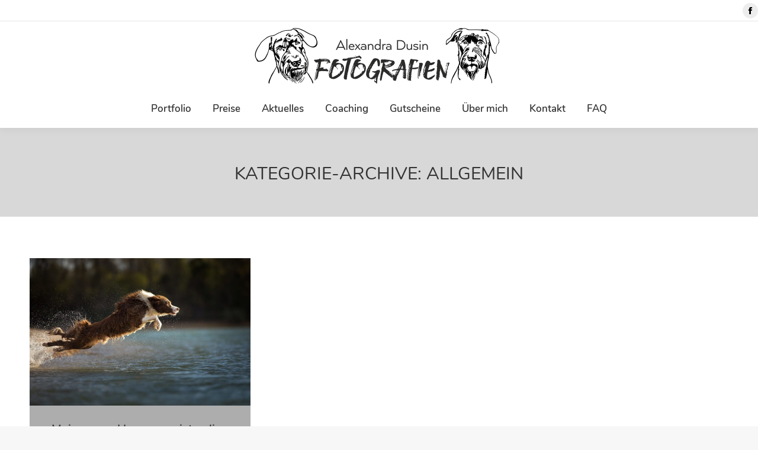

--- FILE ---
content_type: text/html; charset=UTF-8
request_url: https://alexandradusin-fotografien.de/category/allgemein/
body_size: 11955
content:
<!DOCTYPE html>
<!--[if !(IE 6) | !(IE 7) | !(IE 8)  ]><!-->
<html lang="de" class="no-js">
<!--<![endif]-->
<head>
	<meta charset="UTF-8" />
				<meta name="viewport" content="width=device-width, initial-scale=1, maximum-scale=1, user-scalable=0"/>
			<meta name="theme-color" content="#757575"/>	<link rel="profile" href="https://gmpg.org/xfn/11" />
	<link rel="preload" href="https://alexandradusin-fotografien.de/wp-content/themes/dt-the7-child/fonts/nunito-v12-latin-600.woff2" as="font" crossorigin="anonymous"><link rel="preload" href="https://alexandradusin-fotografien.de/wp-content/themes/dt-the7-child/fonts/nunito-v12-latin-regular.woff2" as="font" crossorigin="anonymous"><link rel="preload" href="https://alexandradusin-fotografien.de/wp-content/themes/dt-the7/fonts/icomoon-the7-font/icomoon-the7-font.ttf" as="font" crossorigin="anonymous"><meta name='robots' content='index, follow, max-image-preview:large, max-snippet:-1, max-video-preview:-1' />

	<!-- This site is optimized with the Yoast SEO plugin v26.7 - https://yoast.com/wordpress/plugins/seo/ -->
	<title>Allgemein Archive - Alexandra Dusin</title>
	<link rel="canonical" href="https://alexandradusin-fotografien.de/category/allgemein/" />
	<meta property="og:locale" content="de_DE" />
	<meta property="og:type" content="article" />
	<meta property="og:title" content="Allgemein Archive - Alexandra Dusin" />
	<meta property="og:url" content="https://alexandradusin-fotografien.de/category/allgemein/" />
	<meta property="og:site_name" content="Alexandra Dusin" />
	<meta property="og:image" content="https://alexandradusin-fotografien.de/wp-content/uploads/2019/11/aIMG_1221.jpg" />
	<meta property="og:image:width" content="2048" />
	<meta property="og:image:height" content="1365" />
	<meta property="og:image:type" content="image/jpeg" />
	<meta name="twitter:card" content="summary_large_image" />
	<script type="application/ld+json" class="yoast-schema-graph">{"@context":"https://schema.org","@graph":[{"@type":"CollectionPage","@id":"https://alexandradusin-fotografien.de/category/allgemein/","url":"https://alexandradusin-fotografien.de/category/allgemein/","name":"Allgemein Archive - Alexandra Dusin","isPartOf":{"@id":"https://alexandradusin-fotografien.de/#website"},"primaryImageOfPage":{"@id":"https://alexandradusin-fotografien.de/category/allgemein/#primaryimage"},"image":{"@id":"https://alexandradusin-fotografien.de/category/allgemein/#primaryimage"},"thumbnailUrl":"https://alexandradusin-fotografien.de/wp-content/uploads/2019/11/alexandradusin-fotografien.de-2104-scaled-e1574437333271.jpg","breadcrumb":{"@id":"https://alexandradusin-fotografien.de/category/allgemein/#breadcrumb"},"inLanguage":"de"},{"@type":"ImageObject","inLanguage":"de","@id":"https://alexandradusin-fotografien.de/category/allgemein/#primaryimage","url":"https://alexandradusin-fotografien.de/wp-content/uploads/2019/11/alexandradusin-fotografien.de-2104-scaled-e1574437333271.jpg","contentUrl":"https://alexandradusin-fotografien.de/wp-content/uploads/2019/11/alexandradusin-fotografien.de-2104-scaled-e1574437333271.jpg","width":2000,"height":1333},{"@type":"BreadcrumbList","@id":"https://alexandradusin-fotografien.de/category/allgemein/#breadcrumb","itemListElement":[{"@type":"ListItem","position":1,"name":"Startseite","item":"https://alexandradusin-fotografien.de/"},{"@type":"ListItem","position":2,"name":"Allgemein"}]},{"@type":"WebSite","@id":"https://alexandradusin-fotografien.de/#website","url":"https://alexandradusin-fotografien.de/","name":"Alexandra Dusin","description":"Dusin Fotografien","potentialAction":[{"@type":"SearchAction","target":{"@type":"EntryPoint","urlTemplate":"https://alexandradusin-fotografien.de/?s={search_term_string}"},"query-input":{"@type":"PropertyValueSpecification","valueRequired":true,"valueName":"search_term_string"}}],"inLanguage":"de"}]}</script>
	<!-- / Yoast SEO plugin. -->


<link rel="alternate" type="application/rss+xml" title="Alexandra Dusin &raquo; Feed" href="https://alexandradusin-fotografien.de/feed/" />
<link rel="alternate" type="application/rss+xml" title="Alexandra Dusin &raquo; Allgemein Kategorie-Feed" href="https://alexandradusin-fotografien.de/category/allgemein/feed/" />
<style id='wp-img-auto-sizes-contain-inline-css'>
img:is([sizes=auto i],[sizes^="auto," i]){contain-intrinsic-size:3000px 1500px}
/*# sourceURL=wp-img-auto-sizes-contain-inline-css */
</style>
<style id='classic-theme-styles-inline-css'>
/*! This file is auto-generated */
.wp-block-button__link{color:#fff;background-color:#32373c;border-radius:9999px;box-shadow:none;text-decoration:none;padding:calc(.667em + 2px) calc(1.333em + 2px);font-size:1.125em}.wp-block-file__button{background:#32373c;color:#fff;text-decoration:none}
/*# sourceURL=/wp-includes/css/classic-themes.min.css */
</style>
<link rel='stylesheet' id='twenty20-css' href='https://alexandradusin-fotografien.de/wp-content/plugins/twenty20/assets/css/twenty20.css?ver=2.0.4' media='all' />
<link rel='stylesheet' id='the7-font-css' href='https://alexandradusin-fotografien.de/wp-content/themes/dt-the7/fonts/icomoon-the7-font/icomoon-the7-font.min.css?ver=14.0.2.1' media='all' />
<link rel='stylesheet' id='dt-main-css' href='https://alexandradusin-fotografien.de/wp-content/themes/dt-the7/css/main.min.css?ver=14.0.2.1' media='all' />
<link rel='stylesheet' id='the7-custom-scrollbar-css' href='https://alexandradusin-fotografien.de/wp-content/themes/dt-the7/lib/custom-scrollbar/custom-scrollbar.min.css?ver=14.0.2.1' media='all' />
<link rel='stylesheet' id='the7-wpbakery-css' href='https://alexandradusin-fotografien.de/wp-content/themes/dt-the7/css/wpbakery.min.css?ver=14.0.2.1' media='all' />
<link rel='stylesheet' id='the7-css-vars-css' href='https://alexandradusin-fotografien.de/wp-content/uploads/the7-css/css-vars.css?ver=9dcba91c9369' media='all' />
<link rel='stylesheet' id='dt-custom-css' href='https://alexandradusin-fotografien.de/wp-content/uploads/the7-css/custom.css?ver=9dcba91c9369' media='all' />
<link rel='stylesheet' id='dt-media-css' href='https://alexandradusin-fotografien.de/wp-content/uploads/the7-css/media.css?ver=9dcba91c9369' media='all' />
<link rel='stylesheet' id='style-css' href='https://alexandradusin-fotografien.de/wp-content/themes/dt-the7-child/style.css?ver=14.0.2.1' media='all' />
<script src="https://alexandradusin-fotografien.de/wp-includes/js/jquery/jquery.min.js?ver=3.7.1" id="jquery-core-js"></script>
<script src="https://alexandradusin-fotografien.de/wp-includes/js/jquery/jquery-migrate.min.js?ver=3.4.1" id="jquery-migrate-js"></script>
<script src="//alexandradusin-fotografien.de/wp-content/plugins/revslider/sr6/assets/js/rbtools.min.js?ver=6.7.38" async id="tp-tools-js"></script>
<script src="//alexandradusin-fotografien.de/wp-content/plugins/revslider/sr6/assets/js/rs6.min.js?ver=6.7.38" async id="revmin-js"></script>
<script id="dt-above-fold-js-extra">
var dtLocal = {"themeUrl":"https://alexandradusin-fotografien.de/wp-content/themes/dt-the7","passText":"Um diesen gesch\u00fctzten Eintrag anzusehen, geben Sie bitte das Passwort ein:","moreButtonText":{"loading":"Lade...","loadMore":"Mehr laden"},"postID":"103","ajaxurl":"https://alexandradusin-fotografien.de/wp-admin/admin-ajax.php","REST":{"baseUrl":"https://alexandradusin-fotografien.de/wp-json/the7/v1","endpoints":{"sendMail":"/send-mail"}},"contactMessages":{"required":"One or more fields have an error. Please check and try again.","terms":"Please accept the privacy policy.","fillTheCaptchaError":"Please, fill the captcha."},"captchaSiteKey":"","ajaxNonce":"efc2fada0f","pageData":{"type":"archive","template":"archive","layout":"masonry"},"themeSettings":{"smoothScroll":"off","lazyLoading":false,"desktopHeader":{"height":180},"ToggleCaptionEnabled":"disabled","ToggleCaption":"Navigation","floatingHeader":{"showAfter":140,"showMenu":true,"height":60,"logo":{"showLogo":true,"html":"\u003Cimg class=\" preload-me\" src=\"https://alexandradusin-fotografien.de/wp-content/uploads/2019/11/logo_floating.png\" srcset=\"https://alexandradusin-fotografien.de/wp-content/uploads/2019/11/logo_floating.png 300w, https://alexandradusin-fotografien.de/wp-content/uploads/2019/11/logo_gross.png 840w\" width=\"300\" height=\"69\"   sizes=\"300px\" alt=\"Alexandra Dusin\" /\u003E","url":"https://alexandradusin-fotografien.de/"}},"topLine":{"floatingTopLine":{"logo":{"showLogo":false,"html":""}}},"mobileHeader":{"firstSwitchPoint":1050,"secondSwitchPoint":778,"firstSwitchPointHeight":80,"secondSwitchPointHeight":60,"mobileToggleCaptionEnabled":"disabled","mobileToggleCaption":"Menu"},"stickyMobileHeaderFirstSwitch":{"logo":{"html":"\u003Cimg class=\" preload-me\" src=\"https://alexandradusin-fotografien.de/wp-content/uploads/2019/11/logo_klein.png\" srcset=\"https://alexandradusin-fotografien.de/wp-content/uploads/2019/11/logo_klein.png 420w, https://alexandradusin-fotografien.de/wp-content/uploads/2019/11/logo_gross.png 840w\" width=\"420\" height=\"97\"   sizes=\"420px\" alt=\"Alexandra Dusin\" /\u003E"}},"stickyMobileHeaderSecondSwitch":{"logo":{"html":"\u003Cimg class=\" preload-me\" src=\"https://alexandradusin-fotografien.de/wp-content/uploads/2019/11/logo_klein.png\" srcset=\"https://alexandradusin-fotografien.de/wp-content/uploads/2019/11/logo_klein.png 420w, https://alexandradusin-fotografien.de/wp-content/uploads/2019/11/logo_gross.png 840w\" width=\"420\" height=\"97\"   sizes=\"420px\" alt=\"Alexandra Dusin\" /\u003E"}},"sidebar":{"switchPoint":990},"boxedWidth":"1340px"},"VCMobileScreenWidth":"768"};
var dtShare = {"shareButtonText":{"facebook":"Share on Facebook","twitter":"Share on X","pinterest":"Pin it","linkedin":"Share on Linkedin","whatsapp":"Share on Whatsapp"},"overlayOpacity":"85"};
//# sourceURL=dt-above-fold-js-extra
</script>
<script src="https://alexandradusin-fotografien.de/wp-content/themes/dt-the7/js/above-the-fold.min.js?ver=14.0.2.1" id="dt-above-fold-js"></script>
<script></script><link rel="https://api.w.org/" href="https://alexandradusin-fotografien.de/wp-json/" /><link rel="alternate" title="JSON" type="application/json" href="https://alexandradusin-fotografien.de/wp-json/wp/v2/categories/1" /><link rel="EditURI" type="application/rsd+xml" title="RSD" href="https://alexandradusin-fotografien.de/xmlrpc.php?rsd" />
<meta name="generator" content="Powered by WPBakery Page Builder - drag and drop page builder for WordPress."/>
<meta name="generator" content="Powered by Slider Revolution 6.7.38 - responsive, Mobile-Friendly Slider Plugin for WordPress with comfortable drag and drop interface." />
<link rel="icon" href="https://alexandradusin-fotografien.de/wp-content/uploads/2020/05/favicon.ico" type="image/x-icon" sizes="16x16"/><link rel="icon" href="https://alexandradusin-fotografien.de/wp-content/uploads/2020/05/favicon.ico" type="image/x-icon" sizes="32x32"/><link rel="apple-touch-icon" href="https://alexandradusin-fotografien.de/wp-content/uploads/2020/05/apple-touch-icon-57x57-1.png"><link rel="apple-touch-icon" sizes="76x76" href="https://alexandradusin-fotografien.de/wp-content/uploads/2020/05/apple-touch-icon-76x76-1.png"><link rel="apple-touch-icon" sizes="120x120" href="https://alexandradusin-fotografien.de/wp-content/uploads/2020/05/apple-touch-icon-120x120-1.png"><link rel="apple-touch-icon" sizes="152x152" href="https://alexandradusin-fotografien.de/wp-content/uploads/2020/05/apple-touch-icon-152x152-1.png"><script>function setREVStartSize(e){
			//window.requestAnimationFrame(function() {
				window.RSIW = window.RSIW===undefined ? window.innerWidth : window.RSIW;
				window.RSIH = window.RSIH===undefined ? window.innerHeight : window.RSIH;
				try {
					var pw = document.getElementById(e.c).parentNode.offsetWidth,
						newh;
					pw = pw===0 || isNaN(pw) || (e.l=="fullwidth" || e.layout=="fullwidth") ? window.RSIW : pw;
					e.tabw = e.tabw===undefined ? 0 : parseInt(e.tabw);
					e.thumbw = e.thumbw===undefined ? 0 : parseInt(e.thumbw);
					e.tabh = e.tabh===undefined ? 0 : parseInt(e.tabh);
					e.thumbh = e.thumbh===undefined ? 0 : parseInt(e.thumbh);
					e.tabhide = e.tabhide===undefined ? 0 : parseInt(e.tabhide);
					e.thumbhide = e.thumbhide===undefined ? 0 : parseInt(e.thumbhide);
					e.mh = e.mh===undefined || e.mh=="" || e.mh==="auto" ? 0 : parseInt(e.mh,0);
					if(e.layout==="fullscreen" || e.l==="fullscreen")
						newh = Math.max(e.mh,window.RSIH);
					else{
						e.gw = Array.isArray(e.gw) ? e.gw : [e.gw];
						for (var i in e.rl) if (e.gw[i]===undefined || e.gw[i]===0) e.gw[i] = e.gw[i-1];
						e.gh = e.el===undefined || e.el==="" || (Array.isArray(e.el) && e.el.length==0)? e.gh : e.el;
						e.gh = Array.isArray(e.gh) ? e.gh : [e.gh];
						for (var i in e.rl) if (e.gh[i]===undefined || e.gh[i]===0) e.gh[i] = e.gh[i-1];
											
						var nl = new Array(e.rl.length),
							ix = 0,
							sl;
						e.tabw = e.tabhide>=pw ? 0 : e.tabw;
						e.thumbw = e.thumbhide>=pw ? 0 : e.thumbw;
						e.tabh = e.tabhide>=pw ? 0 : e.tabh;
						e.thumbh = e.thumbhide>=pw ? 0 : e.thumbh;
						for (var i in e.rl) nl[i] = e.rl[i]<window.RSIW ? 0 : e.rl[i];
						sl = nl[0];
						for (var i in nl) if (sl>nl[i] && nl[i]>0) { sl = nl[i]; ix=i;}
						var m = pw>(e.gw[ix]+e.tabw+e.thumbw) ? 1 : (pw-(e.tabw+e.thumbw)) / (e.gw[ix]);
						newh =  (e.gh[ix] * m) + (e.tabh + e.thumbh);
					}
					var el = document.getElementById(e.c);
					if (el!==null && el) el.style.height = newh+"px";
					el = document.getElementById(e.c+"_wrapper");
					if (el!==null && el) {
						el.style.height = newh+"px";
						el.style.display = "block";
					}
				} catch(e){
					console.log("Failure at Presize of Slider:" + e)
				}
			//});
		  };</script>
		<style id="wp-custom-css">
			body{  font-family: 'Nunito';
  font-weight: 400;}		</style>
		<noscript><style> .wpb_animate_when_almost_visible { opacity: 1; }</style></noscript><style id='the7-custom-inline-css' type='text/css'>
@media screen and (max-width: 1050px){
#bottom-bar .mini-nav ul {
  display: block; 
}
#bottom-bar .menu-select {
    opacity: 0;
   visibility: hidden;
display:none;
}
.mini-nav{
padding-top:10px;
padding-bottom:20px;
}
}
@media screen and (max-width: 1050px){
h1{
font-size: 24px; 
line-height:34px;
}
    h2{
font-size: 22px; 
line-height:32px;
}
    h3{
font-size: 20px;
line-height:30px;
}
}
@media screen and (max-width: 768px){
h1{
font-size: 20px; 
line-height:30px;
}
    h2{
font-size: 18px; 
line-height:28px;
}
    h3{
font-size: 16px; 
line-height:26px;
}
}

.single .post:not(.type-event) .post-thumbnail {
    position: relative;
    margin-bottom: 15px;
    line-height: 0;
}
.post-thumbnail_caption {
    margin-bottom: 30px;
}
.post-thumbnail_caption h6 {
    color: #000000;
    font-size:14px!important;
font-weight:300!important;
    text-transform: none;
}

</style>
<style id='global-styles-inline-css'>
:root{--wp--preset--aspect-ratio--square: 1;--wp--preset--aspect-ratio--4-3: 4/3;--wp--preset--aspect-ratio--3-4: 3/4;--wp--preset--aspect-ratio--3-2: 3/2;--wp--preset--aspect-ratio--2-3: 2/3;--wp--preset--aspect-ratio--16-9: 16/9;--wp--preset--aspect-ratio--9-16: 9/16;--wp--preset--color--black: #000000;--wp--preset--color--cyan-bluish-gray: #abb8c3;--wp--preset--color--white: #FFF;--wp--preset--color--pale-pink: #f78da7;--wp--preset--color--vivid-red: #cf2e2e;--wp--preset--color--luminous-vivid-orange: #ff6900;--wp--preset--color--luminous-vivid-amber: #fcb900;--wp--preset--color--light-green-cyan: #7bdcb5;--wp--preset--color--vivid-green-cyan: #00d084;--wp--preset--color--pale-cyan-blue: #8ed1fc;--wp--preset--color--vivid-cyan-blue: #0693e3;--wp--preset--color--vivid-purple: #9b51e0;--wp--preset--color--accent: #757575;--wp--preset--color--dark-gray: #111;--wp--preset--color--light-gray: #767676;--wp--preset--gradient--vivid-cyan-blue-to-vivid-purple: linear-gradient(135deg,rgb(6,147,227) 0%,rgb(155,81,224) 100%);--wp--preset--gradient--light-green-cyan-to-vivid-green-cyan: linear-gradient(135deg,rgb(122,220,180) 0%,rgb(0,208,130) 100%);--wp--preset--gradient--luminous-vivid-amber-to-luminous-vivid-orange: linear-gradient(135deg,rgb(252,185,0) 0%,rgb(255,105,0) 100%);--wp--preset--gradient--luminous-vivid-orange-to-vivid-red: linear-gradient(135deg,rgb(255,105,0) 0%,rgb(207,46,46) 100%);--wp--preset--gradient--very-light-gray-to-cyan-bluish-gray: linear-gradient(135deg,rgb(238,238,238) 0%,rgb(169,184,195) 100%);--wp--preset--gradient--cool-to-warm-spectrum: linear-gradient(135deg,rgb(74,234,220) 0%,rgb(151,120,209) 20%,rgb(207,42,186) 40%,rgb(238,44,130) 60%,rgb(251,105,98) 80%,rgb(254,248,76) 100%);--wp--preset--gradient--blush-light-purple: linear-gradient(135deg,rgb(255,206,236) 0%,rgb(152,150,240) 100%);--wp--preset--gradient--blush-bordeaux: linear-gradient(135deg,rgb(254,205,165) 0%,rgb(254,45,45) 50%,rgb(107,0,62) 100%);--wp--preset--gradient--luminous-dusk: linear-gradient(135deg,rgb(255,203,112) 0%,rgb(199,81,192) 50%,rgb(65,88,208) 100%);--wp--preset--gradient--pale-ocean: linear-gradient(135deg,rgb(255,245,203) 0%,rgb(182,227,212) 50%,rgb(51,167,181) 100%);--wp--preset--gradient--electric-grass: linear-gradient(135deg,rgb(202,248,128) 0%,rgb(113,206,126) 100%);--wp--preset--gradient--midnight: linear-gradient(135deg,rgb(2,3,129) 0%,rgb(40,116,252) 100%);--wp--preset--font-size--small: 13px;--wp--preset--font-size--medium: 20px;--wp--preset--font-size--large: 36px;--wp--preset--font-size--x-large: 42px;--wp--preset--spacing--20: 0.44rem;--wp--preset--spacing--30: 0.67rem;--wp--preset--spacing--40: 1rem;--wp--preset--spacing--50: 1.5rem;--wp--preset--spacing--60: 2.25rem;--wp--preset--spacing--70: 3.38rem;--wp--preset--spacing--80: 5.06rem;--wp--preset--shadow--natural: 6px 6px 9px rgba(0, 0, 0, 0.2);--wp--preset--shadow--deep: 12px 12px 50px rgba(0, 0, 0, 0.4);--wp--preset--shadow--sharp: 6px 6px 0px rgba(0, 0, 0, 0.2);--wp--preset--shadow--outlined: 6px 6px 0px -3px rgb(255, 255, 255), 6px 6px rgb(0, 0, 0);--wp--preset--shadow--crisp: 6px 6px 0px rgb(0, 0, 0);}:where(.is-layout-flex){gap: 0.5em;}:where(.is-layout-grid){gap: 0.5em;}body .is-layout-flex{display: flex;}.is-layout-flex{flex-wrap: wrap;align-items: center;}.is-layout-flex > :is(*, div){margin: 0;}body .is-layout-grid{display: grid;}.is-layout-grid > :is(*, div){margin: 0;}:where(.wp-block-columns.is-layout-flex){gap: 2em;}:where(.wp-block-columns.is-layout-grid){gap: 2em;}:where(.wp-block-post-template.is-layout-flex){gap: 1.25em;}:where(.wp-block-post-template.is-layout-grid){gap: 1.25em;}.has-black-color{color: var(--wp--preset--color--black) !important;}.has-cyan-bluish-gray-color{color: var(--wp--preset--color--cyan-bluish-gray) !important;}.has-white-color{color: var(--wp--preset--color--white) !important;}.has-pale-pink-color{color: var(--wp--preset--color--pale-pink) !important;}.has-vivid-red-color{color: var(--wp--preset--color--vivid-red) !important;}.has-luminous-vivid-orange-color{color: var(--wp--preset--color--luminous-vivid-orange) !important;}.has-luminous-vivid-amber-color{color: var(--wp--preset--color--luminous-vivid-amber) !important;}.has-light-green-cyan-color{color: var(--wp--preset--color--light-green-cyan) !important;}.has-vivid-green-cyan-color{color: var(--wp--preset--color--vivid-green-cyan) !important;}.has-pale-cyan-blue-color{color: var(--wp--preset--color--pale-cyan-blue) !important;}.has-vivid-cyan-blue-color{color: var(--wp--preset--color--vivid-cyan-blue) !important;}.has-vivid-purple-color{color: var(--wp--preset--color--vivid-purple) !important;}.has-black-background-color{background-color: var(--wp--preset--color--black) !important;}.has-cyan-bluish-gray-background-color{background-color: var(--wp--preset--color--cyan-bluish-gray) !important;}.has-white-background-color{background-color: var(--wp--preset--color--white) !important;}.has-pale-pink-background-color{background-color: var(--wp--preset--color--pale-pink) !important;}.has-vivid-red-background-color{background-color: var(--wp--preset--color--vivid-red) !important;}.has-luminous-vivid-orange-background-color{background-color: var(--wp--preset--color--luminous-vivid-orange) !important;}.has-luminous-vivid-amber-background-color{background-color: var(--wp--preset--color--luminous-vivid-amber) !important;}.has-light-green-cyan-background-color{background-color: var(--wp--preset--color--light-green-cyan) !important;}.has-vivid-green-cyan-background-color{background-color: var(--wp--preset--color--vivid-green-cyan) !important;}.has-pale-cyan-blue-background-color{background-color: var(--wp--preset--color--pale-cyan-blue) !important;}.has-vivid-cyan-blue-background-color{background-color: var(--wp--preset--color--vivid-cyan-blue) !important;}.has-vivid-purple-background-color{background-color: var(--wp--preset--color--vivid-purple) !important;}.has-black-border-color{border-color: var(--wp--preset--color--black) !important;}.has-cyan-bluish-gray-border-color{border-color: var(--wp--preset--color--cyan-bluish-gray) !important;}.has-white-border-color{border-color: var(--wp--preset--color--white) !important;}.has-pale-pink-border-color{border-color: var(--wp--preset--color--pale-pink) !important;}.has-vivid-red-border-color{border-color: var(--wp--preset--color--vivid-red) !important;}.has-luminous-vivid-orange-border-color{border-color: var(--wp--preset--color--luminous-vivid-orange) !important;}.has-luminous-vivid-amber-border-color{border-color: var(--wp--preset--color--luminous-vivid-amber) !important;}.has-light-green-cyan-border-color{border-color: var(--wp--preset--color--light-green-cyan) !important;}.has-vivid-green-cyan-border-color{border-color: var(--wp--preset--color--vivid-green-cyan) !important;}.has-pale-cyan-blue-border-color{border-color: var(--wp--preset--color--pale-cyan-blue) !important;}.has-vivid-cyan-blue-border-color{border-color: var(--wp--preset--color--vivid-cyan-blue) !important;}.has-vivid-purple-border-color{border-color: var(--wp--preset--color--vivid-purple) !important;}.has-vivid-cyan-blue-to-vivid-purple-gradient-background{background: var(--wp--preset--gradient--vivid-cyan-blue-to-vivid-purple) !important;}.has-light-green-cyan-to-vivid-green-cyan-gradient-background{background: var(--wp--preset--gradient--light-green-cyan-to-vivid-green-cyan) !important;}.has-luminous-vivid-amber-to-luminous-vivid-orange-gradient-background{background: var(--wp--preset--gradient--luminous-vivid-amber-to-luminous-vivid-orange) !important;}.has-luminous-vivid-orange-to-vivid-red-gradient-background{background: var(--wp--preset--gradient--luminous-vivid-orange-to-vivid-red) !important;}.has-very-light-gray-to-cyan-bluish-gray-gradient-background{background: var(--wp--preset--gradient--very-light-gray-to-cyan-bluish-gray) !important;}.has-cool-to-warm-spectrum-gradient-background{background: var(--wp--preset--gradient--cool-to-warm-spectrum) !important;}.has-blush-light-purple-gradient-background{background: var(--wp--preset--gradient--blush-light-purple) !important;}.has-blush-bordeaux-gradient-background{background: var(--wp--preset--gradient--blush-bordeaux) !important;}.has-luminous-dusk-gradient-background{background: var(--wp--preset--gradient--luminous-dusk) !important;}.has-pale-ocean-gradient-background{background: var(--wp--preset--gradient--pale-ocean) !important;}.has-electric-grass-gradient-background{background: var(--wp--preset--gradient--electric-grass) !important;}.has-midnight-gradient-background{background: var(--wp--preset--gradient--midnight) !important;}.has-small-font-size{font-size: var(--wp--preset--font-size--small) !important;}.has-medium-font-size{font-size: var(--wp--preset--font-size--medium) !important;}.has-large-font-size{font-size: var(--wp--preset--font-size--large) !important;}.has-x-large-font-size{font-size: var(--wp--preset--font-size--x-large) !important;}
/*# sourceURL=global-styles-inline-css */
</style>
<link rel='stylesheet' id='shariffcss-css' href='https://alexandradusin-fotografien.de/wp-content/plugins/e-recht24-share/css/shariff.min.css?ver=4.6.9' media='all' />
<link rel='stylesheet' id='rs-plugin-settings-css' href='//alexandradusin-fotografien.de/wp-content/plugins/revslider/sr6/assets/css/rs6.css?ver=6.7.38' media='all' />
<style id='rs-plugin-settings-inline-css'>
#rs-demo-id {}
/*# sourceURL=rs-plugin-settings-inline-css */
</style>
</head>
<body data-rsssl=1 id="the7-body" class="archive category category-allgemein category-1 wp-embed-responsive wp-theme-dt-the7 wp-child-theme-dt-the7-child layout-masonry-grid description-on-hover dt-responsive-on right-mobile-menu-close-icon ouside-menu-close-icon mobile-hamburger-close-bg-enable mobile-hamburger-close-bg-hover-enable  fade-medium-mobile-menu-close-icon fade-medium-menu-close-icon srcset-enabled btn-flat custom-btn-color custom-btn-hover-color phantom-fade phantom-shadow-decoration phantom-custom-logo-on sticky-mobile-header top-header first-switch-logo-left first-switch-menu-right second-switch-logo-left second-switch-menu-right right-mobile-menu layzr-loading-on popup-message-style the7-ver-14.0.2.1 wpb-js-composer js-comp-ver-8.7.2 vc_responsive">
<!-- The7 14.0.2.1 -->

<div id="page" >
	<a class="skip-link screen-reader-text" href="#content">Zum Inhalt springen</a>

<div class="masthead classic-header center logo-center widgets full-height full-width shadow-decoration shadow-mobile-header-decoration small-mobile-menu-icon dt-parent-menu-clickable show-sub-menu-on-hover show-mobile-logo" >

	<div class="top-bar line-content top-bar-line-hide">
	<div class="top-bar-bg" ></div>
	<div class="mini-widgets left-widgets"></div><div class="right-widgets mini-widgets"><div class="soc-ico show-on-desktop in-top-bar-right in-menu-second-switch custom-bg disabled-border border-off hover-accent-bg hover-disabled-border  hover-border-off"><a title="Facebook page opens in new window" href="https://www.facebook.com/alexandradusinfotografien/" target="_blank" class="facebook"><span class="soc-font-icon"></span><span class="screen-reader-text">Facebook page opens in new window</span></a></div></div></div>

	<header class="header-bar" role="banner">

		<div class="branding">
	<div id="site-title" class="assistive-text">Alexandra Dusin</div>
	<div id="site-description" class="assistive-text">Dusin Fotografien</div>
	<a class="" href="https://alexandradusin-fotografien.de/"><img class=" preload-me" src="https://alexandradusin-fotografien.de/wp-content/uploads/2019/11/logo_klein.png" srcset="https://alexandradusin-fotografien.de/wp-content/uploads/2019/11/logo_klein.png 420w, https://alexandradusin-fotografien.de/wp-content/uploads/2019/11/logo_gross.png 840w" width="420" height="97"   sizes="420px" alt="Alexandra Dusin" /><img class="mobile-logo preload-me" src="https://alexandradusin-fotografien.de/wp-content/uploads/2019/11/logo_klein.png" srcset="https://alexandradusin-fotografien.de/wp-content/uploads/2019/11/logo_klein.png 420w, https://alexandradusin-fotografien.de/wp-content/uploads/2019/11/logo_gross.png 840w" width="420" height="97"   sizes="420px" alt="Alexandra Dusin" /></a><div class="mini-widgets"></div><div class="mini-widgets"></div></div>

		<nav class="navigation">

			<ul id="primary-menu" class="main-nav underline-decoration l-to-r-line outside-item-remove-margin"><li class="menu-item menu-item-type-post_type menu-item-object-page menu-item-has-children menu-item-50 first has-children depth-0"><a href='https://alexandradusin-fotografien.de/portfolio/' data-level='1' aria-haspopup='true' aria-expanded='false'><span class="menu-item-text"><span class="menu-text">Portfolio</span></span></a><ul class="sub-nav hover-style-bg level-arrows-on" role="group"><li class="menu-item menu-item-type-post_type menu-item-object-page menu-item-185 first depth-1"><a href='https://alexandradusin-fotografien.de/portfolio/menschen/' data-level='2'><span class="menu-item-text"><span class="menu-text">Menschen</span></span></a></li> <li class="menu-item menu-item-type-post_type menu-item-object-page menu-item-184 depth-1"><a href='https://alexandradusin-fotografien.de/portfolio/tiere/' data-level='2'><span class="menu-item-text"><span class="menu-text">Tiere</span></span></a></li> <li class="menu-item menu-item-type-post_type menu-item-object-page menu-item-183 depth-1"><a href='https://alexandradusin-fotografien.de/portfolio/events/' data-level='2'><span class="menu-item-text"><span class="menu-text">Events</span></span></a></li> </ul></li> <li class="menu-item menu-item-type-post_type menu-item-object-page menu-item-51 depth-0"><a href='https://alexandradusin-fotografien.de/preise/' data-level='1'><span class="menu-item-text"><span class="menu-text">Preise</span></span></a></li> <li class="menu-item menu-item-type-post_type menu-item-object-page menu-item-44 depth-0"><a href='https://alexandradusin-fotografien.de/aktuelles/' data-level='1'><span class="menu-item-text"><span class="menu-text">Aktuelles</span></span></a></li> <li class="menu-item menu-item-type-post_type menu-item-object-page menu-item-45 depth-0"><a href='https://alexandradusin-fotografien.de/coaching/' data-level='1'><span class="menu-item-text"><span class="menu-text">Coaching</span></span></a></li> <li class="menu-item menu-item-type-post_type menu-item-object-page menu-item-47 depth-0"><a href='https://alexandradusin-fotografien.de/gutscheine/' data-level='1'><span class="menu-item-text"><span class="menu-text">Gutscheine</span></span></a></li> <li class="menu-item menu-item-type-post_type menu-item-object-page menu-item-52 depth-0"><a href='https://alexandradusin-fotografien.de/ueber-mich/' data-level='1'><span class="menu-item-text"><span class="menu-text">Über mich</span></span></a></li> <li class="menu-item menu-item-type-post_type menu-item-object-page menu-item-327 depth-0"><a href='https://alexandradusin-fotografien.de/kontakt/' data-level='1'><span class="menu-item-text"><span class="menu-text">Kontakt</span></span></a></li> <li class="menu-item menu-item-type-post_type menu-item-object-page menu-item-46 last depth-0"><a href='https://alexandradusin-fotografien.de/faq/' data-level='1'><span class="menu-item-text"><span class="menu-text">FAQ</span></span></a></li> </ul>
			
		</nav>

	</header>

</div>
<div role="navigation" aria-label="Main Menu" class="dt-mobile-header mobile-menu-show-divider">
	<div class="dt-close-mobile-menu-icon" aria-label="Close" role="button" tabindex="0"><div class="close-line-wrap"><span class="close-line"></span><span class="close-line"></span><span class="close-line"></span></div></div>	<ul id="mobile-menu" class="mobile-main-nav">
		<li class="menu-item menu-item-type-post_type menu-item-object-page menu-item-has-children menu-item-50 first has-children depth-0"><a href='https://alexandradusin-fotografien.de/portfolio/' data-level='1' aria-haspopup='true' aria-expanded='false'><span class="menu-item-text"><span class="menu-text">Portfolio</span></span></a><ul class="sub-nav hover-style-bg level-arrows-on" role="group"><li class="menu-item menu-item-type-post_type menu-item-object-page menu-item-185 first depth-1"><a href='https://alexandradusin-fotografien.de/portfolio/menschen/' data-level='2'><span class="menu-item-text"><span class="menu-text">Menschen</span></span></a></li> <li class="menu-item menu-item-type-post_type menu-item-object-page menu-item-184 depth-1"><a href='https://alexandradusin-fotografien.de/portfolio/tiere/' data-level='2'><span class="menu-item-text"><span class="menu-text">Tiere</span></span></a></li> <li class="menu-item menu-item-type-post_type menu-item-object-page menu-item-183 depth-1"><a href='https://alexandradusin-fotografien.de/portfolio/events/' data-level='2'><span class="menu-item-text"><span class="menu-text">Events</span></span></a></li> </ul></li> <li class="menu-item menu-item-type-post_type menu-item-object-page menu-item-51 depth-0"><a href='https://alexandradusin-fotografien.de/preise/' data-level='1'><span class="menu-item-text"><span class="menu-text">Preise</span></span></a></li> <li class="menu-item menu-item-type-post_type menu-item-object-page menu-item-44 depth-0"><a href='https://alexandradusin-fotografien.de/aktuelles/' data-level='1'><span class="menu-item-text"><span class="menu-text">Aktuelles</span></span></a></li> <li class="menu-item menu-item-type-post_type menu-item-object-page menu-item-45 depth-0"><a href='https://alexandradusin-fotografien.de/coaching/' data-level='1'><span class="menu-item-text"><span class="menu-text">Coaching</span></span></a></li> <li class="menu-item menu-item-type-post_type menu-item-object-page menu-item-47 depth-0"><a href='https://alexandradusin-fotografien.de/gutscheine/' data-level='1'><span class="menu-item-text"><span class="menu-text">Gutscheine</span></span></a></li> <li class="menu-item menu-item-type-post_type menu-item-object-page menu-item-52 depth-0"><a href='https://alexandradusin-fotografien.de/ueber-mich/' data-level='1'><span class="menu-item-text"><span class="menu-text">Über mich</span></span></a></li> <li class="menu-item menu-item-type-post_type menu-item-object-page menu-item-327 depth-0"><a href='https://alexandradusin-fotografien.de/kontakt/' data-level='1'><span class="menu-item-text"><span class="menu-text">Kontakt</span></span></a></li> <li class="menu-item menu-item-type-post_type menu-item-object-page menu-item-46 last depth-0"><a href='https://alexandradusin-fotografien.de/faq/' data-level='1'><span class="menu-item-text"><span class="menu-text">FAQ</span></span></a></li> 	</ul>
	<div class='mobile-mini-widgets-in-menu'></div>
</div>

		<div class="page-title title-center solid-bg breadcrumbs-off breadcrumbs-mobile-off page-title-responsive-enabled">
			<div class="wf-wrap">

				<div class="page-title-head hgroup"><h1 >Kategorie-Archive: <span>Allgemein</span></h1></div>			</div>
		</div>

		

<div id="main" class="sidebar-none sidebar-divider-vertical">

	
	<div class="main-gradient"></div>
	<div class="wf-wrap">
	<div class="wf-container-main">

	

	<!-- Content -->
	<div id="content" class="content" role="main">

		<style type="text/css" data-type="the7_shortcodes-inline-css">.blog-shortcode.archive-02d5c1aebe94e5ea74c5b6bd217ef5b7.content-bg-on.classic-layout-list article {
  background: #adadad;
  box-shadow: none;
}
.blog-shortcode.archive-02d5c1aebe94e5ea74c5b6bd217ef5b7.dividers-on.classic-layout-list article {
  margin-top: ;
  padding-top: 0;
  border-color: ;
}
.blog-shortcode.archive-02d5c1aebe94e5ea74c5b6bd217ef5b7.dividers-on.classic-layout-list article:first-of-type {
  margin-top: 0;
  padding-top: 0;
}
.blog-shortcode.archive-02d5c1aebe94e5ea74c5b6bd217ef5b7.classic-layout-list.mode-list .post-thumbnail-wrap {
  width: ;
}
.blog-shortcode.archive-02d5c1aebe94e5ea74c5b6bd217ef5b7.classic-layout-list.mode-list .post-entry-content {
  width: calc(100% - );
}
.blog-shortcode.archive-02d5c1aebe94e5ea74c5b6bd217ef5b7.classic-layout-list.mode-list .no-img .post-entry-content {
  width: 100%;
}
.blog-shortcode.archive-02d5c1aebe94e5ea74c5b6bd217ef5b7 .filter-bg-decoration .filter-categories a.act {
  color: #fff;
}
.blog-shortcode.archive-02d5c1aebe94e5ea74c5b6bd217ef5b7:not(.mode-masonry) article {
  margin-top: ;
}
.blog-shortcode.archive-02d5c1aebe94e5ea74c5b6bd217ef5b7:not(.mode-masonry) article:first-of-type,
.blog-shortcode.archive-02d5c1aebe94e5ea74c5b6bd217ef5b7:not(.mode-masonry) article.visible.first:not(.product) {
  margin-top: 0;
}
.blog-shortcode.archive-02d5c1aebe94e5ea74c5b6bd217ef5b7.dividers-on:not(.mode-masonry) article {
  margin-top: 0;
  padding-top: ;
}
.blog-shortcode.archive-02d5c1aebe94e5ea74c5b6bd217ef5b7.dividers-on:not(.mode-masonry) article:first-of-type,
.blog-shortcode.archive-02d5c1aebe94e5ea74c5b6bd217ef5b7.dividers-on:not(.mode-masonry) article.visible.first:not(.product) {
  margin-top: 0;
  padding-top: 0;
}
.blog-shortcode.archive-02d5c1aebe94e5ea74c5b6bd217ef5b7 .post-thumbnail-wrap {
  padding: 0px 0px 0px 0px;
}
.blog-shortcode.archive-02d5c1aebe94e5ea74c5b6bd217ef5b7.enable-bg-rollover .post-thumbnail-rollover:after {
  background: ;
  background: -webkit-linear-gradient();
  background: linear-gradient();
}
.blog-shortcode.archive-02d5c1aebe94e5ea74c5b6bd217ef5b7 .gallery-zoom-ico {
  width: 44px;
  height: 44px;
  line-height: 44px;
  border-radius: 100px;
  margin: -22px 0 0 -22px;
  border-width: 0px;
  color: #ffffff;
}
.bottom-overlap-layout-list.blog-shortcode.archive-02d5c1aebe94e5ea74c5b6bd217ef5b7 .gallery-zoom-ico {
  margin-top: -72px;
}
.gradient-overlay-layout-list.blog-shortcode.archive-02d5c1aebe94e5ea74c5b6bd217ef5b7 .gallery-zoom-ico,
.content-rollover-layout-list.blog-shortcode.archive-02d5c1aebe94e5ea74c5b6bd217ef5b7 .gallery-zoom-ico {
  margin: 0 0 10px;
}
.content-align-center.gradient-overlay-layout-list.blog-shortcode.archive-02d5c1aebe94e5ea74c5b6bd217ef5b7 .gallery-zoom-ico,
.content-align-center.content-rollover-layout-list.blog-shortcode.archive-02d5c1aebe94e5ea74c5b6bd217ef5b7 .gallery-zoom-ico {
  margin: 0 auto 10px;
}
.dt-icon-bg-on.blog-shortcode.archive-02d5c1aebe94e5ea74c5b6bd217ef5b7 .gallery-zoom-ico {
  background: rgba(255,255,255,0.3);
  box-shadow: none;
}
.blog-shortcode.archive-02d5c1aebe94e5ea74c5b6bd217ef5b7 .gallery-zoom-ico > span,
.blog-shortcode.archive-02d5c1aebe94e5ea74c5b6bd217ef5b7 .gallery-zoom-ico:before {
  font-size: 32px;
  line-height: 44px;
}
.blog-shortcode.archive-02d5c1aebe94e5ea74c5b6bd217ef5b7 .gallery-zoom-ico > span,
.blog-shortcode.archive-02d5c1aebe94e5ea74c5b6bd217ef5b7 .gallery-zoom-ico:before {
  color: #ffffff;
}
.blog-shortcode.archive-02d5c1aebe94e5ea74c5b6bd217ef5b7 .entry-title,
.blog-shortcode.archive-02d5c1aebe94e5ea74c5b6bd217ef5b7.owl-carousel .entry-title {
  margin-bottom: 5px;
  font-weight: bold;
}
.blog-shortcode.archive-02d5c1aebe94e5ea74c5b6bd217ef5b7 .entry-meta {
  margin-bottom: 15px;
}
.blog-shortcode.archive-02d5c1aebe94e5ea74c5b6bd217ef5b7 .portfolio-categories {
  margin-bottom: 15px;
}
.blog-shortcode.archive-02d5c1aebe94e5ea74c5b6bd217ef5b7 .entry-excerpt {
  margin-bottom: 5px;
}
.blog-shortcode.archive-02d5c1aebe94e5ea74c5b6bd217ef5b7:not(.centered-layout-list) .post-entry-content {
  padding: 25px 30px 30px 30px;
}
.blog-shortcode.archive-02d5c1aebe94e5ea74c5b6bd217ef5b7:not(.centered-layout-list):not(.content-bg-on):not(.mode-list) .no-img .post-entry-content {
  padding: 0;
}
.blog-shortcode.archive-02d5c1aebe94e5ea74c5b6bd217ef5b7.content-bg-on:not(.classic-layout-list):not(.centered-layout-list) .post-entry-content {
  background: #adadad;
  box-shadow: none;
}
@media screen and (max-width: ) {
  .blog-shortcode.archive-02d5c1aebe94e5ea74c5b6bd217ef5b7 article {
    -ms-flex-flow: column nowrap;
    flex-flow: column nowrap;
    margin-top: 20px;
  }
  .blog-shortcode.archive-02d5c1aebe94e5ea74c5b6bd217ef5b7.dividers-on article {
    border: none;
  }
  .blog-shortcode.archive-02d5c1aebe94e5ea74c5b6bd217ef5b7.content-bg-on.centered-layout-list article {
    padding: 0;
  }
  .blog-shortcode.archive-02d5c1aebe94e5ea74c5b6bd217ef5b7.blog-shortcode.dividers-on article,
  .blog-shortcode.archive-02d5c1aebe94e5ea74c5b6bd217ef5b7.dividers-on.classic-layout-list article {
    margin-top: 20px;
    padding: 0;
  }
  .blog-shortcode.archive-02d5c1aebe94e5ea74c5b6bd217ef5b7.blog-shortcode.dividers-on article:first-of-type,
  .blog-shortcode.archive-02d5c1aebe94e5ea74c5b6bd217ef5b7.dividers-on.classic-layout-list article:first-of-type {
    padding: 0;
  }
  #page .blog-shortcode.archive-02d5c1aebe94e5ea74c5b6bd217ef5b7 .post-thumbnail-wrap,
  #page .blog-shortcode.archive-02d5c1aebe94e5ea74c5b6bd217ef5b7 .post-entry-content {
    width: 100%;
    margin: 0;
    top: 0;
  }
  #page .blog-shortcode.archive-02d5c1aebe94e5ea74c5b6bd217ef5b7 .post-thumbnail-wrap {
    padding: 0;
  }
  #page .blog-shortcode.archive-02d5c1aebe94e5ea74c5b6bd217ef5b7 .post-entry-content:after {
    display: none;
  }
  #page .blog-shortcode.archive-02d5c1aebe94e5ea74c5b6bd217ef5b7 .project-even .post-thumbnail-wrap,
  #page .blog-shortcode.archive-02d5c1aebe94e5ea74c5b6bd217ef5b7.centered-layout-list .post-thumbnail-wrap {
    -ms-flex-order: 0;
    order: 0;
  }
  #page .blog-shortcode.archive-02d5c1aebe94e5ea74c5b6bd217ef5b7.centered-layout-list .post-entry-title-content {
    -ms-flex-order: 1;
    order: 1;
    width: 100%;
    padding: 20px 20px 0;
  }
  #page .blog-shortcode.archive-02d5c1aebe94e5ea74c5b6bd217ef5b7.centered-layout-list .post-entry-content {
    -ms-flex-order: 2;
    order: 2;
    padding-top: 0;
  }
  #page .blog-shortcode.archive-02d5c1aebe94e5ea74c5b6bd217ef5b7 .fancy-categories {
    top: 10px;
    left: 10px;
    bottom: auto;
    right: auto;
  }
  #page .blog-shortcode.archive-02d5c1aebe94e5ea74c5b6bd217ef5b7 .fancy-date a {
    top: 10px;
    right: 10px;
    left: auto;
    bottom: auto;
  }
  #page .blog-shortcode.archive-02d5c1aebe94e5ea74c5b6bd217ef5b7 .post-entry-content {
    padding: 20px;
  }
  #page .blog-shortcode.archive-02d5c1aebe94e5ea74c5b6bd217ef5b7 .entry-title {
    margin: 3px 0 5px;
    font-size: 20px;
    line-height: 26px;
  }
  #page .blog-shortcode.archive-02d5c1aebe94e5ea74c5b6bd217ef5b7 .entry-meta {
    margin: 5px 0 5px;
  }
  #page .blog-shortcode.archive-02d5c1aebe94e5ea74c5b6bd217ef5b7 .entry-excerpt {
    margin: 15px 0 0;
  }
  #page .blog-shortcode.archive-02d5c1aebe94e5ea74c5b6bd217ef5b7 .post-details {
    margin: 5px 0 10px;
  }
  #page .blog-shortcode.archive-02d5c1aebe94e5ea74c5b6bd217ef5b7 .post-details.details-type-link {
    margin-bottom: 2px;
  }
}
.blog-shortcode.archive-02d5c1aebe94e5ea74c5b6bd217ef5b7:not(.resize-by-browser-width) .dt-css-grid {
  grid-row-gap: 30px;
  grid-column-gap: 30px;
  grid-template-columns: repeat(auto-fill,minmax(,1fr));
}
.blog-shortcode.archive-02d5c1aebe94e5ea74c5b6bd217ef5b7:not(.resize-by-browser-width) .dt-css-grid .double-width {
  grid-column: span 2;
}
.cssgridlegacy.no-cssgrid .blog-shortcode.archive-02d5c1aebe94e5ea74c5b6bd217ef5b7:not(.resize-by-browser-width) .dt-css-grid,
.no-cssgridlegacy.no-cssgrid .blog-shortcode.archive-02d5c1aebe94e5ea74c5b6bd217ef5b7:not(.resize-by-browser-width) .dt-css-grid {
  display: flex;
  flex-flow: row wrap;
  margin: -15px;
}
.cssgridlegacy.no-cssgrid .blog-shortcode.archive-02d5c1aebe94e5ea74c5b6bd217ef5b7:not(.resize-by-browser-width) .dt-css-grid .wf-cell,
.no-cssgridlegacy.no-cssgrid .blog-shortcode.archive-02d5c1aebe94e5ea74c5b6bd217ef5b7:not(.resize-by-browser-width) .dt-css-grid .wf-cell {
  flex: 1 0 ;
  min-width: ;
  max-width: 100%;
  padding: 15px;
  box-sizing: border-box;
}
.blog-shortcode.archive-02d5c1aebe94e5ea74c5b6bd217ef5b7.resize-by-browser-width .dt-css-grid {
  grid-template-columns: repeat(3,1fr);
  grid-template-rows: auto;
  grid-column-gap: 30px;
  grid-row-gap: 30px;
}
.blog-shortcode.archive-02d5c1aebe94e5ea74c5b6bd217ef5b7.resize-by-browser-width .dt-css-grid .double-width {
  grid-column: span 2;
}
.cssgridlegacy.no-cssgrid .blog-shortcode.archive-02d5c1aebe94e5ea74c5b6bd217ef5b7.resize-by-browser-width .dt-css-grid {
  margin: -15px;
}
.cssgridlegacy.no-cssgrid .blog-shortcode.archive-02d5c1aebe94e5ea74c5b6bd217ef5b7.resize-by-browser-width .dt-css-grid .wf-cell {
  width: 33.333333333333%;
  padding: 15px;
}
.cssgridlegacy.no-cssgrid .blog-shortcode.archive-02d5c1aebe94e5ea74c5b6bd217ef5b7.resize-by-browser-width .dt-css-grid .wf-cell.double-width {
  width: calc(33.333333333333%) * 2;
}
.blog-shortcode.archive-02d5c1aebe94e5ea74c5b6bd217ef5b7.resize-by-browser-width:not(.centered-layout-list):not(.content-bg-on) .dt-css-grid {
  grid-row-gap: 0px;
}
@media screen and (max-width: 1199px) {
  .blog-shortcode.archive-02d5c1aebe94e5ea74c5b6bd217ef5b7.resize-by-browser-width .dt-css-grid {
    grid-template-columns: repeat(2,1fr);
  }
  .cssgridlegacy.no-cssgrid .blog-shortcode.archive-02d5c1aebe94e5ea74c5b6bd217ef5b7.resize-by-browser-width .dt-css-grid .wf-cell,
  .no-cssgridlegacy.no-cssgrid .blog-shortcode.archive-02d5c1aebe94e5ea74c5b6bd217ef5b7.resize-by-browser-width .dt-css-grid .wf-cell {
    width: 50%;
  }
  .cssgridlegacy.no-cssgrid .blog-shortcode.archive-02d5c1aebe94e5ea74c5b6bd217ef5b7.resize-by-browser-width .dt-css-grid .wf-cell.double-width,
  .no-cssgridlegacy.no-cssgrid .blog-shortcode.archive-02d5c1aebe94e5ea74c5b6bd217ef5b7.resize-by-browser-width .dt-css-grid .wf-cell.double-width {
    width: calc(50%)*2;
  }
}
@media screen and (max-width: 991px) {
  .blog-shortcode.archive-02d5c1aebe94e5ea74c5b6bd217ef5b7.resize-by-browser-width .dt-css-grid {
    grid-template-columns: repeat(2,1fr);
  }
  .cssgridlegacy.no-cssgrid .blog-shortcode.archive-02d5c1aebe94e5ea74c5b6bd217ef5b7.resize-by-browser-width .dt-css-grid .wf-cell,
  .no-cssgridlegacy.no-cssgrid .blog-shortcode.archive-02d5c1aebe94e5ea74c5b6bd217ef5b7.resize-by-browser-width .dt-css-grid .wf-cell {
    width: 50%;
  }
  .cssgridlegacy.no-cssgrid .blog-shortcode.archive-02d5c1aebe94e5ea74c5b6bd217ef5b7.resize-by-browser-width .dt-css-grid .wf-cell.double-width,
  .no-cssgridlegacy.no-cssgrid .blog-shortcode.archive-02d5c1aebe94e5ea74c5b6bd217ef5b7.resize-by-browser-width .dt-css-grid .wf-cell.double-width {
    width: calc(50%)*2;
  }
}
@media screen and (max-width: 767px) {
  .blog-shortcode.archive-02d5c1aebe94e5ea74c5b6bd217ef5b7.resize-by-browser-width .dt-css-grid {
    grid-template-columns: repeat(1,1fr);
  }
  .cssgridlegacy.no-cssgrid .blog-shortcode.archive-02d5c1aebe94e5ea74c5b6bd217ef5b7.resize-by-browser-width .dt-css-grid .wf-cell,
  .no-cssgridlegacy.no-cssgrid .blog-shortcode.archive-02d5c1aebe94e5ea74c5b6bd217ef5b7.resize-by-browser-width .dt-css-grid .wf-cell {
    width: 100%;
  }
  .cssgridlegacy.no-cssgrid .blog-shortcode.archive-02d5c1aebe94e5ea74c5b6bd217ef5b7.resize-by-browser-width .dt-css-grid .wf-cell.double-width,
  .no-cssgridlegacy.no-cssgrid .blog-shortcode.archive-02d5c1aebe94e5ea74c5b6bd217ef5b7.resize-by-browser-width .dt-css-grid .wf-cell.double-width {
    width: calc(100%)*2;
  }
}</style><div class="blog-shortcode archive-02d5c1aebe94e5ea74c5b6bd217ef5b7 mode-grid classic-layout-list content-bg-on content-align-center scale-img dt-css-grid-wrap dt-icon-bg-off resize-by-browser-width loading-effect-fade-in description-under-image " data-padding="15px" data-cur-page="1" data-post-limit="-1" data-pagination-mode="pages" data-desktop-columns-num="3" data-v-tablet-columns-num="2" data-h-tablet-columns-num="2" data-phone-columns-num="1" data-width="0px" data-columns="0"><div class="dt-css-grid" ><div class="visible wf-cell" data-post-id="103" data-date="2020-04-01T14:02:18+02:00" data-name="Meine neue Homepage ist online"><article class="post project-odd visible post-103 type-post status-publish format-standard has-post-thumbnail hentry category-allgemein category-1" data-name="Meine neue Homepage ist online" data-date="2020-04-01T14:02:18+02:00">

<div class="post-thumbnail-wrap">
	<div class="post-thumbnail">
		
		
		<a href="https://alexandradusin-fotografien.de/2020/04/01/meine-neue-homepage-ist-online/" class="post-thumbnail-rollover layzr-bg layzr-bg" ><img class="iso-lazy-load preload-me iso-lazy-load aspect" src="data:image/svg+xml,%3Csvg%20xmlns%3D&#39;http%3A%2F%2Fwww.w3.org%2F2000%2Fsvg&#39;%20viewBox%3D&#39;0%200%20768%20512&#39;%2F%3E" data-src="https://alexandradusin-fotografien.de/wp-content/uploads/2019/11/alexandradusin-fotografien.de-2104-scaled-e1574437333271-768x512.jpg" data-srcset="https://alexandradusin-fotografien.de/wp-content/uploads/2019/11/alexandradusin-fotografien.de-2104-scaled-e1574437333271-768x512.jpg 768w, https://alexandradusin-fotografien.de/wp-content/uploads/2019/11/alexandradusin-fotografien.de-2104-scaled-e1574437333271-1152x768.jpg 1152w" loading="eager" style="--ratio: 768 / 512" sizes="(max-width: 768px) 100vw, 768px" alt="" title="Alexandra Dusin Fotografien" width="768" height="512"  /></a>	</div>
</div>


<div class="post-entry-content">

	<h3 class="entry-title">
		<a href="https://alexandradusin-fotografien.de/2020/04/01/meine-neue-homepage-ist-online/" title="Meine neue Homepage ist online" rel="bookmark">Meine neue Homepage ist online</a>
	</h3>

	<div class="entry-meta"><a href="https://alexandradusin-fotografien.de/2020/04/01/" title="14:02" class="data-link" rel="bookmark"><time class="entry-date updated" datetime="2020-04-01T14:02:18+02:00">1. April 2020</time></a></div>
	<div class="entry-excerpt"><p>Schaut euch um und fühlt euch wohl. Eure Alexandra</p>
</div>
	
<a href="https://alexandradusin-fotografien.de/2020/04/01/meine-neue-homepage-ist-online/" class="post-details details-type-link" aria-label="Read more about Meine neue Homepage ist online">Weiterlesen ...<i class="dt-icon-the7-arrow-03" aria-hidden="true"></i></a>

</div></article></div></div><!-- iso-container|iso-grid --></div>
	</div><!-- #content -->

	

			</div><!-- .wf-container -->
		</div><!-- .wf-wrap -->

	
	</div><!-- #main -->

	


	<!-- !Footer -->
	<footer id="footer" class="footer solid-bg"  role="contentinfo">

		
			<div class="wf-wrap">
				<div class="wf-container-footer">
					<div class="wf-container">
						
		<section id="recent-posts-2" class="widget widget_recent_entries wf-cell wf-1-3">
		<div class="widget-title">Neueste Beiträge</div>
		<ul>
											<li>
					<a href="https://alexandradusin-fotografien.de/2020/04/01/meine-neue-homepage-ist-online/">Meine neue Homepage ist online</a>
									</li>
					</ul>

		</section><section id="text-2" class="widget widget_text wf-cell wf-1-3">			<div class="textwidget"><p><strong>Alexandra Dusin</strong><br />
<strong>Fotografien</strong></p>
<p>Telefon: +49 (0) 170 7366109<br />
E-Mail: kontakt@alexandradusin-fotografien.de</p>
</div>
		</section><section id="erecht24 safe sharing-2" class="widget eRecht24 Safe Sharing wf-cell wf-1-3"><div class="shariff shariff-align-flex-end shariff-widget-align-flex-end"><ul class="shariff-buttons theme-round orientation-horizontal buttonsize-medium"><li class="shariff-button twitter shariff-nocustomcolor" style="background-color:#1e3050"><a href="https://twitter.com/share?url=https%3A%2F%2Falexandradusin-fotografien.de%2Fcategory%2Fallgemein%2F&text=Allgemein%20Archive%20-%20Alexandra%20Dusin" title="Bei X (Twitter) teilen" aria-label="Bei X (Twitter) teilen" role="button" rel="noreferrernoopener nofollow" class="shariff-link" style="; background-color:#000000; color:#fff" target="_blank"><span class="shariff-icon" style=""><svg xmlns="http://www.w3.org/2000/svg" height="1em" viewBox="0 0 512 512"><!--! Font Awesome Free 6.4.2 by @fontawesome - https://fontawesome.com License - https://fontawesome.com/license (Commercial License) Copyright 2023 Fonticons, Inc. --><style>svg{fill:#ffffff}</style><path d="M389.2 48h70.6L305.6 224.2 487 464H345L233.7 318.6 106.5 464H35.8L200.7 275.5 26.8 48H172.4L272.9 180.9 389.2 48zM364.4 421.8h39.1L151.1 88h-42L364.4 421.8z"/></svg></span></a></li><li class="shariff-button facebook shariff-nocustomcolor" style="background-color:#4273c8"><a href="https://www.facebook.com/sharer/sharer.php?u=https%3A%2F%2Falexandradusin-fotografien.de%2Fcategory%2Fallgemein%2F" title="Bei Facebook teilen" aria-label="Bei Facebook teilen" role="button" rel="noreferrernoopener nofollow" class="shariff-link" style="; background-color:#3b5998; color:#fff" target="_blank"><span class="shariff-icon" style=""><svg width="32px" height="20px" xmlns="http://www.w3.org/2000/svg" viewBox="0 0 18 32"><path fill="#3b5998" d="M17.1 0.2v4.7h-2.8q-1.5 0-2.1 0.6t-0.5 1.9v3.4h5.2l-0.7 5.3h-4.5v13.6h-5.5v-13.6h-4.5v-5.3h4.5v-3.9q0-3.3 1.9-5.2t5-1.8q2.6 0 4.1 0.2z"/></svg></span></a></li><li class="shariff-button pinterest shariff-nocustomcolor" style="background-color:#e70f18"><a href="https://www.pinterest.com/pin/create/link/?url=https%3A%2F%2Falexandradusin-fotografien.de%2Fcategory%2Fallgemein%2F&media=https%3A%2F%2Falexandradusin-fotografien.de%2Fwp-content%2Fuploads%2F2019%2F11%2Falexandradusin-fotografien.de-2104-scaled-e1574437333271.jpg&description=Allgemein%20Archive%20-%20Alexandra%20Dusin" title="Bei Pinterest pinnen" aria-label="Bei Pinterest pinnen" role="button" rel="noreferrernoopener nofollow" class="shariff-link" style="; background-color:#cb2027; color:#fff" target="_blank"><span class="shariff-icon" style=""><svg width="32px" height="20px" xmlns="http://www.w3.org/2000/svg" viewBox="0 0 27 32"><path fill="#cb2027" d="M27.4 16q0 3.7-1.8 6.9t-5 5-6.9 1.9q-2 0-3.9-0.6 1.1-1.7 1.4-2.9 0.2-0.6 1-3.8 0.4 0.7 1.3 1.2t2 0.5q2.1 0 3.8-1.2t2.7-3.4 0.9-4.8q0-2-1.1-3.8t-3.1-2.9-4.5-1.2q-1.9 0-3.5 0.5t-2.8 1.4-2 2-1.2 2.3-0.4 2.4q0 1.9 0.7 3.3t2.1 2q0.5 0.2 0.7-0.4 0-0.1 0.1-0.5t0.2-0.5q0.1-0.4-0.2-0.8-0.9-1.1-0.9-2.7 0-2.7 1.9-4.6t4.9-2q2.7 0 4.2 1.5t1.5 3.8q0 3-1.2 5.2t-3.1 2.1q-1.1 0-1.7-0.8t-0.4-1.9q0.1-0.6 0.5-1.7t0.5-1.8 0.2-1.4q0-0.9-0.5-1.5t-1.4-0.6q-1.1 0-1.9 1t-0.8 2.6q0 1.3 0.4 2.2l-1.8 7.5q-0.3 1.2-0.2 3.2-3.7-1.6-6-5t-2.3-7.6q0-3.7 1.9-6.9t5-5 6.9-1.9 6.9 1.9 5 5 1.8 6.9z"/></svg></span></a></li><li class="shariff-button linkedin shariff-nocustomcolor" style="background-color:#1488bf"><a href="https://www.linkedin.com/sharing/share-offsite/?url=https%3A%2F%2Falexandradusin-fotografien.de%2Fcategory%2Fallgemein%2F" title="Bei LinkedIn teilen" aria-label="Bei LinkedIn teilen" role="button" rel="noreferrernoopener nofollow" class="shariff-link" style="; background-color:#0077b5; color:#fff" target="_blank"><span class="shariff-icon" style=""><svg width="32px" height="20px" xmlns="http://www.w3.org/2000/svg" viewBox="0 0 27 32"><path fill="#0077b5" d="M6.2 11.2v17.7h-5.9v-17.7h5.9zM6.6 5.7q0 1.3-0.9 2.2t-2.4 0.9h0q-1.5 0-2.4-0.9t-0.9-2.2 0.9-2.2 2.4-0.9 2.4 0.9 0.9 2.2zM27.4 18.7v10.1h-5.9v-9.5q0-1.9-0.7-2.9t-2.3-1.1q-1.1 0-1.9 0.6t-1.2 1.5q-0.2 0.5-0.2 1.4v9.9h-5.9q0-7.1 0-11.6t0-5.3l0-0.9h5.9v2.6h0q0.4-0.6 0.7-1t1-0.9 1.6-0.8 2-0.3q3 0 4.9 2t1.9 6z"/></svg></span></a></li><li class="shariff-button xing shariff-nocustomcolor" style="background-color:#29888a"><a href="https://www.xing.com/spi/shares/new?url=https%3A%2F%2Falexandradusin-fotografien.de%2Fcategory%2Fallgemein%2F" title="Bei XING teilen" aria-label="Bei XING teilen" role="button" rel="noreferrernoopener nofollow" class="shariff-link" style="; background-color:#126567; color:#fff" target="_blank"><span class="shariff-icon" style=""><svg width="32px" height="20px" xmlns="http://www.w3.org/2000/svg" viewBox="0 0 25 32"><path fill="#126567" d="M10.7 11.9q-0.2 0.3-4.6 8.2-0.5 0.8-1.2 0.8h-4.3q-0.4 0-0.5-0.3t0-0.6l4.5-8q0 0 0 0l-2.9-5q-0.2-0.4 0-0.7 0.2-0.3 0.5-0.3h4.3q0.7 0 1.2 0.8zM25.1 0.4q0.2 0.3 0 0.7l-9.4 16.7 6 11q0.2 0.4 0 0.6-0.2 0.3-0.6 0.3h-4.3q-0.7 0-1.2-0.8l-6-11.1q0.3-0.6 9.5-16.8 0.4-0.8 1.2-0.8h4.3q0.4 0 0.5 0.3z"/></svg></span></a></li></ul></div></section>					</div><!-- .wf-container -->
				</div><!-- .wf-container-footer -->
			</div><!-- .wf-wrap -->

			
<!-- !Bottom-bar -->
<div id="bottom-bar" class="logo-left">
    <div class="wf-wrap">
        <div class="wf-container-bottom">

			
                <div class="wf-float-left">

					<a href="https://www.homepages4u.de" target="_blank">
site by Homepages4u</a>

                </div>

			
            <div class="wf-float-right">

				<div class="mini-nav"><ul id="bottom-menu"><li class="menu-item menu-item-type-custom menu-item-object-custom menu-item-137 first depth-0"><a href='https://alexandradusin-fotografien.de/wp-content/uploads/2019/11/AGB_Stand20180223.pdf' target='_blank' data-level='1'><span class="menu-item-text"><span class="menu-text">AGB</span></span></a></li> <li class="menu-item menu-item-type-post_type menu-item-object-page menu-item-20 depth-0"><a href='https://alexandradusin-fotografien.de/impressum/' data-level='1'><span class="menu-item-text"><span class="menu-text">Impressum</span></span></a></li> <li class="menu-item menu-item-type-post_type menu-item-object-page menu-item-19 last depth-0"><a href='https://alexandradusin-fotografien.de/datenschutzerklaerung/' data-level='1'><span class="menu-item-text"><span class="menu-text">Datenschutzerklärung</span></span></a></li> </ul><div class="menu-select"><span class="customSelect1"><span class="customSelectInner">Rechtliches</span></span></div></div><div class="bottom-text-block"><p>© Alexandra Dusin</p>
</div>
            </div>

        </div><!-- .wf-container-bottom -->
    </div><!-- .wf-wrap -->
</div><!-- #bottom-bar -->
	</footer><!-- #footer -->

<a href="#" class="scroll-top"><svg version="1.1" xmlns="http://www.w3.org/2000/svg" xmlns:xlink="http://www.w3.org/1999/xlink" x="0px" y="0px"
	 viewBox="0 0 16 16" style="enable-background:new 0 0 16 16;" xml:space="preserve">
<path d="M11.7,6.3l-3-3C8.5,3.1,8.3,3,8,3c0,0,0,0,0,0C7.7,3,7.5,3.1,7.3,3.3l-3,3c-0.4,0.4-0.4,1,0,1.4c0.4,0.4,1,0.4,1.4,0L7,6.4
	V12c0,0.6,0.4,1,1,1s1-0.4,1-1V6.4l1.3,1.3c0.4,0.4,1,0.4,1.4,0C11.9,7.5,12,7.3,12,7S11.9,6.5,11.7,6.3z"/>
</svg><span class="screen-reader-text">Go to Top</span></a>

</div><!-- #page -->


		<script>
			window.RS_MODULES = window.RS_MODULES || {};
			window.RS_MODULES.modules = window.RS_MODULES.modules || {};
			window.RS_MODULES.waiting = window.RS_MODULES.waiting || [];
			window.RS_MODULES.defered = false;
			window.RS_MODULES.moduleWaiting = window.RS_MODULES.moduleWaiting || {};
			window.RS_MODULES.type = 'compiled';
		</script>
		<script type="speculationrules">
{"prefetch":[{"source":"document","where":{"and":[{"href_matches":"/*"},{"not":{"href_matches":["/wp-*.php","/wp-admin/*","/wp-content/uploads/*","/wp-content/*","/wp-content/plugins/*","/wp-content/themes/dt-the7-child/*","/wp-content/themes/dt-the7/*","/*\\?(.+)"]}},{"not":{"selector_matches":"a[rel~=\"nofollow\"]"}},{"not":{"selector_matches":".no-prefetch, .no-prefetch a"}}]},"eagerness":"conservative"}]}
</script>
<script src="https://alexandradusin-fotografien.de/wp-content/themes/dt-the7/js/main.min.js?ver=14.0.2.1" id="dt-main-js"></script>
<script src="https://alexandradusin-fotografien.de/wp-content/plugins/twenty20/assets/js/jquery.event.move.js?ver=2.0.4" id="twenty20-eventmove-js"></script>
<script src="https://alexandradusin-fotografien.de/wp-content/plugins/twenty20/assets/js/jquery.twenty20.js?ver=2.0.4" id="twenty20-js"></script>
<script id="twenty20-js-after">
jQuery(function($) {
      // Re-init any uninitialized containers
      function checkUninitialized() {
        $(".twentytwenty-container:not([data-twenty20-init])").each(function() {
          var $container = $(this);
          if($container.find("img").length === 2) {
            $container.trigger("twenty20-init");
          }
        });
      }
      
      // Check periodically for the first few seconds
      var checkInterval = setInterval(checkUninitialized, 500);
      setTimeout(function() {
        clearInterval(checkInterval);
      }, 5000);
    });
  
//# sourceURL=twenty20-js-after
</script>
<script src="https://alexandradusin-fotografien.de/wp-content/themes/dt-the7/js/legacy.min.js?ver=14.0.2.1" id="dt-legacy-js"></script>
<script src="https://alexandradusin-fotografien.de/wp-content/themes/dt-the7/lib/jquery-mousewheel/jquery-mousewheel.min.js?ver=14.0.2.1" id="jquery-mousewheel-js"></script>
<script src="https://alexandradusin-fotografien.de/wp-content/themes/dt-the7/lib/custom-scrollbar/custom-scrollbar.min.js?ver=14.0.2.1" id="the7-custom-scrollbar-js"></script>
<script></script>
<div class="pswp" tabindex="-1" role="dialog" aria-hidden="true">
	<div class="pswp__bg"></div>
	<div class="pswp__scroll-wrap">
		<div class="pswp__container">
			<div class="pswp__item"></div>
			<div class="pswp__item"></div>
			<div class="pswp__item"></div>
		</div>
		<div class="pswp__ui pswp__ui--hidden">
			<div class="pswp__top-bar">
				<div class="pswp__counter"></div>
				<button class="pswp__button pswp__button--close" title="Close (Esc)" aria-label="Close (Esc)"></button>
				<button class="pswp__button pswp__button--share" title="Share" aria-label="Share"></button>
				<button class="pswp__button pswp__button--fs" title="Toggle fullscreen" aria-label="Toggle fullscreen"></button>
				<button class="pswp__button pswp__button--zoom" title="Zoom in/out" aria-label="Zoom in/out"></button>
				<div class="pswp__preloader">
					<div class="pswp__preloader__icn">
						<div class="pswp__preloader__cut">
							<div class="pswp__preloader__donut"></div>
						</div>
					</div>
				</div>
			</div>
			<div class="pswp__share-modal pswp__share-modal--hidden pswp__single-tap">
				<div class="pswp__share-tooltip"></div> 
			</div>
			<button class="pswp__button pswp__button--arrow--left" title="Previous (arrow left)" aria-label="Previous (arrow left)">
			</button>
			<button class="pswp__button pswp__button--arrow--right" title="Next (arrow right)" aria-label="Next (arrow right)">
			</button>
			<div class="pswp__caption">
				<div class="pswp__caption__center"></div>
			</div>
		</div>
	</div>
</div>
</body>
</html>


--- FILE ---
content_type: text/css
request_url: https://alexandradusin-fotografien.de/wp-content/themes/dt-the7-child/style.css?ver=14.0.2.1
body_size: 652
content:
/*
Theme Name: the7dtchild
Author: Dream-Theme
Author URI: http://dream-theme.com/
Description: The7 is perfectly scalable, performance and SEO optimized, responsive, retina ready multipurpose WordPress theme. It will fit every site – big or small. From huge corporate portals to studio or personal sites – The7 will become a great foundation for your next project!
Version: 1.0.0
License: This WordPress theme is comprised of two parts: (1) The PHP code and integrated HTML are licensed under the GPL license as is WordPress itself.  You will find a copy of the license text in the same directory as this text file. Or you can read it here: http://wordpress.org/about/gpl/ (2) All other parts of the theme including, but not limited to the CSS code, images, and design are licensed according to the license purchased. Read about licensing details here: http://themeforest.net/licenses/regular_extended
Template: dt-the7
*/
/* nunito-regular - latin */
@font-face {
  font-family: 'Nunito';
  font-style: normal;
  font-weight: 400;
  src: url('../dt-the7-child/fonts/nunito-v12-latin-regular.eot'); /* IE9 Compat Modes */
  src: local('Nunito Regular'), local('Nunito-Regular'),
       url('../dt-the7-child/fonts/nunito-v12-latin-regular.eot?#iefix') format('embedded-opentype'), /* IE6-IE8 */
       url('../dt-the7-child/fonts/nunito-v12-latin-regular.woff2') format('woff2'), /* Super Modern Browsers */
       url('../dt-the7-child/fonts/nunito-v12-latin-regular.woff') format('woff'), /* Modern Browsers */
       url('../dt-the7-child/fonts/nunito-v12-latin-regular.ttf') format('truetype'), /* Safari, Android, iOS */
       url('../dt-the7-child/fonts/nunito-v12-latin-regular.svg#Nunito') format('svg'); /* Legacy iOS */
	font-display: swap;
}

/* nunito-600 - latin */
@font-face {
  font-family: 'Nunito';
  font-style: normal;
  font-weight: 600;
  src: url('../dt-the7-child/fonts/nunito-v12-latin-600.eot'); /* IE9 Compat Modes */
  src: local('Nunito SemiBold'), local('Nunito-SemiBold'),
       url('../dt-the7-child/fonts/nunito-v12-latin-600.eot?#iefix') format('embedded-opentype'), /* IE6-IE8 */
       url('../dt-the7-child/fonts/nunito-v12-latin-600.woff2') format('woff2'), /* Super Modern Browsers */
       url('../dt-the7-child/fonts/nunito-v12-latin-600.woff') format('woff'), /* Modern Browsers */
       url('../dt-the7-child/fonts/nunito-v12-latin-600.ttf') format('truetype'), /* Safari, Android, iOS */
       url('../dt-the7-child/fonts/nunito-v12-latin-600.svg#Nunito') format('svg'); /* Legacy iOS */
	font-display: swap;
}

.pswp__caption .pswp__caption__center {
    text-align: center;
    display: none!important;
    visibility: hidden!important;
}